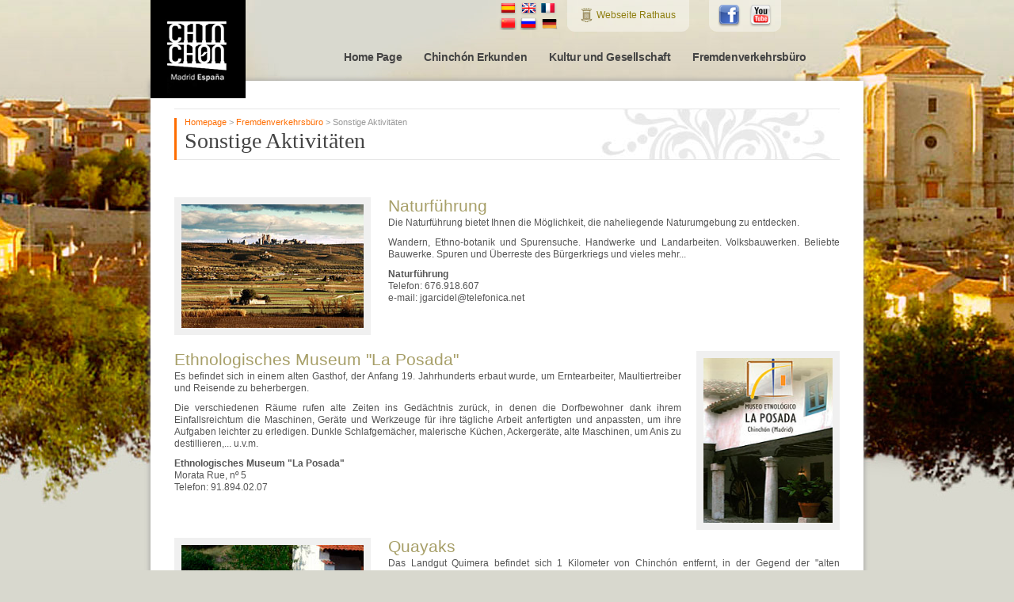

--- FILE ---
content_type: text/html; charset=UTF-8
request_url: https://ciudad-chinchon.com/turismo/de/oficina-turismo/otras-actividades.php
body_size: 3669
content:
<!DOCTYPE HTML>
<html lang="de">
<head>
<meta charset="utf-8">
<title>Tourismusamt der Stadt Chinchon</title>
<!--[if lt IE 9]>
<script src="http://html5shim.googlecode.com/svn/trunk/html5.js"></script>
<![endif]-->
<link rel="shortcut icon" type="image/ico" href="../../images/favicon.ico"/>
<!-- CSS -->
<link href="../../css/estilos.css" rel="stylesheet" type="text/css">
<link href="../../css/mTip.css" rel="stylesheet" type="text/css" />

<!-- Libreria JQuery -->
<script type="text/javascript" src="../../js/jquery.js"></script>
<!-- Menu -->
<script type="text/javascript" src="../../js/menu.js"></script>
<!-- Tooltips -->
<script type="text/javascript" src="../../js/mTip.js"></script>
<script type="text/javascript" src="../../js/productTip.js"></script>
</head>

<body>
  <div id="contenedor">
   <header>
    <h1 class="logo"><a href="../index.php">Tourismusamt der Stadt Chinchon</a></h1>
    <section class="enlacesadden" style="margin-right:80px">
 <div class="idiomas">
   <a href="/turismo/index.php" title="version espagnole"><img src="/turismo/images/icospanish.png" /></a>
   <a href="/turismo/en/index.php" title="version anglaise"><img src="/turismo/images/icoenglish.png" /></a>
   <a href="/turismo/fr/index.php" title="versión en francés"><img src="/turismo/images/icofrench.png" /></a>
   <a href="/turismo/zh/index.php" title="versión en chino"><img src="/turismo/images/icochinese.png" /></a>  
   <a href="/turismo/ru/index.php" title="versión en ruso"><img src="/turismo/images/icorussian.png" /></a> 
   <a href="/turismo/de/index.php" title="versión en alemán"><img src="/turismo/images/icodeutch.png" /></a>
  <!-- /* Falta icono alemán */ -->
 </div>
 <div class="ayuntamientoen">
  <a href="http://www.ciudad-chinchon.com/ayuntamiento/index.php" class="webayto">Webseite Rathaus</a>
 </div>
 <div class="icons">
<!-- Traduccion de Google -->
 <a href="https://www.facebook.com/ayuntamiento.dechinchon" target="_blank" class="facebook" id="tip-content" title="Folgen Sie uns auf Facebook">Folgen Sie uns auf Facebook</a>
 <a href="http://www.youtube.com/user/AyuntamientoCHINCHON" target="_blank" class="youtube" id="tip-simple1" title="Folgen Sie uns auf Youtube">Folgen Sie uns auf Youtube</a>
 </div>
</section>
<div class="clear"></div>

<nav class="es">
 <ul>
		<li><a href="/turismo/de/index.php" class="dropdown">Home Page</a></li>
 </ul>
	     <ul>
		<li><a href="/turismo/de/conoce-chinchon/presentacion.php" class="dropdown">Chinchón Erkunden</a></li>
		<li class="sublinks">
			<a href="/turismo/de/conoce-chinchon/bienvenida.php">Willkommen</a>
			<a href="/turismo/de/conoce-chinchon/como-llegar.php">Anreise</a>
			<a href="/turismo/de/conoce-chinchon/lugares-interes/edificios-historico-artisticos.php">Sehenswürdigkeiten</a>
            <a href="/turismo/de/conoce-chinchon/donde-dormir.php">Übernachten</a>
            <a href="/turismo/de/conoce-chinchon/donde-comer.php">Essen</a>
            <a href="/turismo/de/conoce-chinchon/bares-y-pubs.php">Bars und Pubs</a>
            <a href="/turismo/de/conoce-chinchon/de-compras.php">Einkaufen</a>
            <a href="/turismo/de/conoce-chinchon/rutas/rutas-monumentales/ruta-tradiciones.php">Route</a>
            <a href="/turismo/de/conoce-chinchon/fiestas-y-eventos/mercado-medieval.php">Festivals und touristischen Veranstaltungen</a>
            <a href="/turismo/de/conoce-chinchon/galeria/fotos/productos-tipicos.php" class="ult">Fotogalerie</a>
		</li>
	</ul>
	<ul>
		<li><a href="/turismo/de/cultura-sociedad/presentacion.php" class="dropdown">Kultur und Gesellschaft</a></li>
		<li class="sublinks">
            <a href="/turismo/de/cultura-sociedad/historia/historia-chinchon.php">Historie</a>
			<a href="/turismo/de/cultura-sociedad/poblacion.php">Bevölkerung</a>
            <a href="/turismo/de/cultura-sociedad/medioambiente/localizacion.php">Umwelt</a>
			<a href="/turismo/de/cultura-sociedad/actividades.php">Tätigkeiten</a>
			<a href="/turismo/de/cultura-sociedad/productos.php" class="ult">Produkte</a>
		</li>
	</ul>
	<ul>
		<li><a href="/turismo/de/oficina-turismo/presentacion.php" class="dropdown ult">Fremdenverkehrsbüro</a></li>
		<li class="sublinks">
			<a href="/turismo/de/oficina-turismo/contacto.php">Kontakt</a>
			<a href="/turismo/de/oficina-turismo/guias-turisticas.php">Reiseführer</a>
			<a href="/turismo/de/oficina-turismo/packs-visitas.php">Führungen</a>
            <a href="/turismo/de/oficina-turismo/aplicacion-movil.php">Mobile App</a>
            <a href="/turismo/de/oficina-turismo/otras-actividades.php" class="ult">Sonstige Aktivitäten</a>
		</li>
	</ul>
</nav>    <div class="clear"></div>
   </header>
      <div id="contenidos">
      <!-- Inicio de contenidos -->
      <div class="margen">
         <!-- Inicio titular de pagina -->
         <div class="bloquetitular">
           <div class="linea">
           <span class="breadcrumbs"><a href="../index.php">Homepage</a>  &gt; <a href="../oficina-turismo/presentacion.php">Fremdenverkehrsbüro</a> &gt; Sonstige Aktivitäten</span>
           <h1>Sonstige Aktivitäten</h1>
           </div>
         </div>
         <!-- Fin titular de pagina -->
        <section>
        <div class="clear"></div><br><br>
        <img src="../../images/fotos/ruta-natural.jpg" alt="Naturführung" width="230" height="156" class="izq marco" />
    <div class="der justify" style="width:570px; margin:0 0 0 17px">
         <h2 style="margin-bottom:4px">Naturführung</h2>
           <p>Die Naturführung bietet Ihnen die Möglichkeit, die naheliegende Naturumgebung zu entdecken.</p><br>
           <p>Wandern, Ethno-botanik und Spurensuche. Handwerke und Landarbeiten. Volksbauwerken. Beliebte Bauwerke. Spuren und Überreste des Bürgerkriegs und vieles mehr... </p>
          <br>
        <p><strong>Naturführung</strong><br>
          Telefon: 676.918.607<br>e-mail: jgarcidel@telefonica.net</p>
       </div>
        <div class="clear"></div><br><br>
        <img src="../../images/fotos/museo-etnologico.jpg" alt="Ethnologisches Museum" width="163" height="208" class="der marco" />
     <div class="izq justify" style="width:640px; margin:0 17px 0 0">
   <h2 style="margin-bottom:4px">Ethnologisches Museum  &quot;La Posada&quot;</h2>
           <p>Es befindet sich in einem alten Gasthof, der Anfang 19. Jahrhunderts erbaut wurde, um Erntearbeiter, Maultiertreiber und Reisende zu beherbergen.</p><br>
           <p>Die verschiedenen Räume rufen alte Zeiten ins Gedächtnis zurück, in denen die Dorfbewohner dank ihrem Einfallsreichtum die Maschinen, Geräte und Werkzeuge für ihre tägliche Arbeit anfertigten und anpassten, um ihre Aufgaben leichter zu erledigen. Dunkle Schlafgemächer, malerische Küchen, Ackergeräte, alte Maschinen, um Anis zu destillieren,... u.v.m.</p>
          <br>
           <p><strong>Ethnologisches Museum "La Posada"</strong><br>
             Morata Rue, nº 5<br>
			 Telefon: 91.894.02.07</p>
     </div>
         <div class="clear"></div><br>
         <div class="der justify" style="width:570px; margin:0 0 0 17px">
           <h2 style="margin-bottom:4px">Quayaks</h2>
           <p>Das Landgut Quimera befindet sich 1 Kilometer von Chinchón entfernt, in der Gegend der "alten Waschplätze aus Stein».</p><br>
           <p>Hier können Sie Quadtouren, Rundfahrten im Geländewagen, Paintball, Outdoor- und Tranings-Aktivitäten, Bogenschießen etc. buchen.</p>
           <br>
         <p><strong>Quayas</strong><br>
            Telefon: 639.863.023 / 91.759.35.25<br>
            www.quayaks.com<br> 
           aventura@quayaks.com</p>
         </div>
         <img src="../../images/fotos/quayaks.jpg" alt="Quayaks" width="230" height="142" class="izq marco" />
        <div class="clear"></div><br><br><br>
        <div class="der justify" style="width:570px; margin:0 0 0 17px">
           <h2 style="margin-bottom:4px">Eselführungen in Chinchón</h2>
           <p>Erleben Sie an jedem Wochenende und an Feiertagen eine angenehme Tour um die Plaza Mayor auf dem Rücken dieser liebenswürdigen Tiere.</p><br>
           <p>Diese Aktivität bietet Spaß für Kinder und Erwachsene. Es besteht auch die Möglichkeit, Eselführungen durch die Naturumgebung unseres Dorfes zu buchen.</p><br>
           <p><strong>Eselführung in Chinchón</strong><br>
           José Luís. Telefon: 646.034.330</p>
         </div>
         <img src="../../images/fotos/rutas-burro.jpg" alt="Eselführungen in Chinchón" width="230" height="136" class="izq marco" />
        <div class="clear"></div><br><br>
        <img src="../../images/fotos/coche-caballos.jpg" alt="Pferdewagen-Tour" width="230" height="158" class="der marco" />
     <div class="izq justify" style="width:570px; margin:0 17px 0 0">
  <h2 style="margin-bottom:4px">Pferdewagen-Tour</h2>
           <p>Auf dem Pferdewagen, gezogen von zwei herrlichen Tieren, können Sie die Innenstadt Chinchóns bewundern. Entdecken Sie die schönsten und sinnbildlichsten Orte unseres Dorfes.</p><br>
           <p>Tour verfügbar an jedem Wochenende und an Feiertagen.</p>
         <br>
           <p><strong>Pferdewagen-Tour</strong><br>
           Pablo. Telefon: 676.594.242</p>
     </div>
         <div class="clear"></div><br><br>
         <img src="../../images/fotos/parque-bolas.jpg" alt="Dayli Indoor-Kinderspielplatz" width="230" height="139" class="izq marco" />
    <div class="der justify" style="width:570px; margin:0 0 0 17px">
         <h2 style="margin-bottom:4px">"Dayli" Indoor-Kinderspielplatz</h2>
           <p>Auf unserem Indoorspielplatz können Sie einen Kugelpool für die Kinder, eine Bar und ein Restaurant finden. Hier können Sie Geburtstage feiern oder gemütlich einen Kaffee trinken, solange die Kinder spielen.</p><br>
           <p>Jeden Tag außer Dienstags geöffnet.</p>
          <br>
      <p><strong>"Dayli" Indoor-Kinderspielplatz</strong><br>
       	C/ San Esteban Baja, 2 (neben der Torre del reloj)<br>
		Telefon: 620.738.974</p>
       </div>
        <div class="clear"></div><br><br>
        <div class="sepcontenidos"></div>
      </section>
     </div>
      <!-- Fin de contenidos -->
    </div>
     <footer>
 <div class="footernoprint">
   <div class="izq"><p>© 2007-2016, Stadt Chinchon. Alle Rechte vorbehalten.</p></div>
   <div class="der"><a href="/turismo/de/oficina-turismo/contacto.php" class="enlaces">Kontakt</a> </div>
   <div class="clear"></div>
  </div>
</footer>  </div>
  <!-- Google Analytics -->
  <script type="text/javascript">

  var _gaq = _gaq || [];
  _gaq.push(['_setAccount', 'UA-36797268-1']);
  _gaq.push(['_trackPageview']);

  (function() {
    var ga = document.createElement('script'); ga.type = 'text/javascript'; ga.async = true;
    ga.src = ('https:' == document.location.protocol ? 'https://ssl' : 'http://www') + '.google-analytics.com/ga.js';
    var s = document.getElementsByTagName('script')[0]; s.parentNode.insertBefore(ga, s);
  })();

</script>
</body>
</html>


--- FILE ---
content_type: text/css
request_url: https://ciudad-chinchon.com/turismo/css/estilos.css
body_size: 5086
content:
@charset "utf-8";
/* CSS Document */

/* FUENTES */
@import url(http://fonts.googleapis.com/css?family=Open+Sans:400,600,700);
@import url(http://fonts.googleapis.com/css?family=Istok+Web);


/*---------------RESET CSS---------------*/
html,body,div,span,applet,object,iframe,h1,h2,h3,h4,h5,h6,p,blockquote,pre,a,abbr,acronym,address,big,cite,code,del,dfn,em,img,ins,kbd,q,s,samp,small,strike,strong,sub,sup,tt,var,b,u,i,center,dl,dt,dd,ol,ul,li,fieldset,form,label,legend,table,caption,tbody,tfoot,thead,tr,th,td,article,aside,canvas,details,embed,figure,figcaption,footer,header,hgroup,menu,nav,output,ruby,section,summary,time,mark,audio,video {margin:0;padding:0;border:0;font-size:100%;font:inherit;vertical-align: baseline;}
/* HTML5 display-role reset for older browsers */
article,aside,details,figcaption,figure,footer,header,hgroup,menu,nav,section {display:block;}
body {line-height:1;}
ol,ul {list-style:none;}
blockquote,q {quotes:none;}
blockquote:before,blockquote:after,q:before,q:after {content:'';content:none;}
table {border-collapse:collapse;border-spacing: 0;}
  

/* GENERALES */
body {background:#d8d8ce url(../images/bg-pages2.jpg) no-repeat center top; font-family: 'Istok Web', sans-serif; margin:0; font-size:62.5%;}
.clear {clear:both; height:0;line-height:1;}
.izq {float:left;}
.der {float:right;}
a {color:#ff6d00; text-decoration:none;}
p {font-size:1.2em; line-height:1.3em; color:#555555;}
p.titular {font-size:1.6em;}
strong {font-weight:700;}
ul.listado {padding:0 0 0 15px;}
ul.listado li {font-size:1.2em; line-height:1.2em; color:#555555; background:url(../images/icoinfo.png) no-repeat left 5px; padding:5px 0 5px 27px;}
ul.listado a {font-size:1.2em;}
ul.listado2 {padding:0 0 0 15px; list-style-type: none;}
ul.listado2 li {font-size:1.2em; line-height:1.2em; color:#555555; padding:5px 0 5px 27px;}
section center {font-size:1.2em; line-height:1.3em; color:#555555;} 

/* ESTRUCTURA */
#contenedor {width:900px; margin:0 auto 0 auto;}
#contenidos {width:100%; min-height:400px; background:#FFF; margin:23px 0 0 0; padding:35px 0 35px 0;-moz-box-shadow: 0px 0px 7px 0px #999999;-webkit-box-shadow: 0px 0px 7px 0px #999999; box-shadow: 0px 0px 7px 0px #999999}
#contenidos .margen {width:840px; margin:0 auto 0 auto; padding:0;}

/* CABECERA */
header {width:900px;}
h1.logo a {position:absolute; width:120px; height:124px; background:url(../images/logo-pages.gif) no-repeat left top; text-indent:-10000px; z-index:10; margin:0 0 0 0px;}
header .enlacesadd {width:514px; float:right; margin:-10px 93px 0 0;}
header .ayuntamiento {display:block; background:url(../images/bgayuntamiento-enlace.png) no-repeat left top; width:312px; height:40px; float:left; margin:0 15px 0 0; padding:0 0 0 10px;}
header .ayuntamiento a.webayto {background:url(../images/escudoicon.png) no-repeat top left; height:19px; font-size:1.2em; display:block; color:#8d7d0e; float:left; margin:9px 20px 0 0; text-decoration:none; padding:4px 0 0 20px;}
header .ayuntamiento a.alertas {background:url(../images/alertaicon.png) no-repeat top left; height:19px; font-size:1.2em; display:block; color:#8d7d0e; float:left; margin:9px 20px 0 0; text-decoration:none; padding:4px 0 0 20px;}
header .icons {display:block; background:url(../images/bgicons.png) no-repeat left top; width:80px; height:35px; float:left; padding:5px 0 0 11px;}
a.facebook {display:block; width:30px; height:30px; background:url(../images/btfacebook.png) no-repeat left top; text-indent:-10000px; float:left; margin:0 10px 0 0;}
a.youtube {display:block; width:30px; height:30px; background:url(../images/btyoutube.png) no-repeat left top; text-indent:-10000px; float:left; margin:0;}
/* Enlaces versión inglesa */
header .enlacesadden {width:380px; float:right; margin:-10px 0 0 0;}
header .ayuntamientoen {display:block; background:url(../images/bgayuntamiento-enlaceen.png) no-repeat left top; width:147px; height:40px; float:left; margin:0 15px 0 0; padding:0 0 0 17px;}
header .ayuntamientoen a.webayto {background:url(../images/escudoicon.png) no-repeat top left; height:19px; font-size:1.2em; display:block; color:#8d7d0e; float:left; margin:9px 20px 0 0; text-decoration:none; padding:4px 0 0 20px;}
/* Banderas idiomas */
header .idiomas {display:block; width:86px; float:left; padding:2px 0 0 0;}
/* MENU DESPLEGABLE */
nav {float:right; margin:25px 0 0 0;}
nav.es {width:670px;}
nav.en {width:610px;}
nav ul {list-style:none; padding:0px;}
nav ul li {display:inline; float:left; margin:0px;}
nav ul li a {font-family: 'Open Sans', sans-serif; color:#444444; margin:0 14px 0 14px; font-size:1.4em; font-weight:600; text-decoration:none; display:block; letter-spacing:-0.03em;}
nav.en ul li a {margin:0 20px 0 20px}
.dropdown {color:#444444;}
nav ul li a:hover {color:#444444; text-decoration:none; display:block;}
nav ul li.sublinks {background:#666666; padding:4px; margin:7px 0 0 0; -moz-border-radius: 6px 6px 6px 6px; -webkit-border-radius: 6px 6px 6px 6px;  -o-border-radius: 6px 6px 6px 6px; border-radius: 6px 6px 6px 6px;}
nav ul li.sublinks a {font-family: 'Istok Web'; font-weight:lighter; color:#ffffff; font-size:1.2em; text-decoration:none; display:block; padding:5px 0 5px 0; border-bottom:dotted 1px #888888; letter-spacing:0em;}
nav ul li.sublinks a.ult {color:#ffffff; font-size:1.2em; text-decoration:none; display:block; padding:4px 0 4px 0; border:none;}
nav ul li.sublinks a:hover{color:#F93;}
nav ul li.sublinks{display:none;}
/* CSS For Dropdown Menu End */
#container{margin:0px auto;width:570px;}
.sepmenu {display:inline;}

/* ENCABEZADOS */
.bloquetitular {background:url(../images/bgtitular.gif) no-repeat right top; height:40px; border-top:1px solid #e6e6e6; border-bottom:1px solid #e6e6e6; padding:11px 0 12px 0; margin:0 0 27px 0;}
.bloquetitular .linea { border-left:3px solid #ff6d00; padding:0 0 0 10px;}
h1 {font-family: 'Open Sans'; font-size:2.8em; color:#444444; padding:0 0 10px 0;}
h2 {font-size:2.1em; color:#a79f68; margin:0 0 11px 0;}
h2.peq {font-size:1.7em;}
h3 {font-size:1.8em; color:#a79f68; margin:0 0 7px 0;}
h3.linea {border-bottom:1px dotted #dddddd; padding:0 0 6px 0;}
span.breadcrumbs {color:#999999; font-size:1.1em; margin:0 0 4px 0; display:block;}

/* IMAGENES */
.marco {border:9px solid #f0f0f0;}
figcaption {color:#777777; display:block; margin-top:5px; text-align:center; font-style:italic;}

/* LISTADOS */
ol.listado {font-size:1.2em; color:#555555; padding:0 0 0 30px; list-style-type: decimal;}
ol.listado li {padding:5px 0 5px 0;}

/* FORMULARIOS */
.columnform1 {width:550px; padding:0 10px 0 0; border-right:1px dotted #dddddd; float:left; margin:15px 0 0 0;}
.columnform2 {width:260px; float:right; margin:15px 0 0 0;}
.columnalertas {background:url(../images/fotoalertas.jpg) no-repeat left top; width:260px; float:right; margin:15px 0 0 0; min-height:320px;}
.formulario {}
.formulario p.bloque {display:block; margin:0 0 20px 0; min-height:23px;}
.formulario p.bloque2 {display:block; margin:0 0 10px 0; min-height:15px;}
.formulario label {display:block; float:left; margin:0 10px 0 0; padding:3px 0 0 0;}
input,textarea,select {font-family: 'Istok Web'; font-size:1em; background:url(../images/formshadow.jpg) repeat left top; border:solid 1px #CCC; padding:2px 5px 2px 5px;-moz-border-radius: 2px; -webkit-border-radius: 2px; border-radius: 2px; float:left; margin:0 20px 0 0; color:#555555;}
textarea {font-size:1em;}
input.button {font-family: 'Istok Web'; font-size:0.8em; background:url(../images/bgbutton.png) repeat-x left top; -moz-border-radius: 4px; -webkit-border-radius: 4px; border-radius: 4px; -moz-box-shadow: 1px 1px 4px #555555; -webkit-box-shadow: 1px 1px 4px #555555; box-shadow: 1px 1px 4px #555555;
filter: progid:DXImageTransform.Microsoft.Shadow(strength = 1, direction = 135, color = '#cccccc');
-ms-filter: "progid:DXImageTransform.Microsoft.Shadow(strength = 1, Direction = 135, Color = '#cccccc')"; padding:4px 17px 4px 17px; color:#ffffff; text-transform:uppercase; text-decoration:none; margin:0 0 0 0; border:none; float:right; cursor:pointer;}
a.button {font-family: 'Istok Web'; font-size:1em; background:url(../images/bgbutton.png) repeat-x left top; -moz-border-radius: 4px; -webkit-border-radius: 4px; border-radius: 4px; -moz-box-shadow: 1px 1px 4px #555555; -webkit-box-shadow: 1px 1px 4px #555555; box-shadow: 1px 1px 4px #555555;
filter: progid:DXImageTransform.Microsoft.Shadow(strength = 1, direction = 135, color = '#cccccc');
-ms-filter: "progid:DXImageTransform.Microsoft.Shadow(strength = 1, Direction = 135, Color = '#cccccc')"; padding:7px 17px 7px 17px; color:#ffffff; text-transform:uppercase; text-decoration:none; margin:0 0 0 0; border:none; float:right; cursor:pointer;}
.long1 {width:180px;}
.checkbox {margin:2px 6px 0 0;}
/*Mensajes error */
.error {color:#F00; margin:0 0 15px 0;}
.error p {color:#F00;}
/* Acceso alertas */
.columngris1 {width:370px; background:#f2f2f2; -moz-border-radius: 6px; -webkit-border-radius: 6px; border-radius: 6px; float:left; padding:0 15px 15px 15px;margin:0 30px 0 0; min-height:176px;}
.columngris2 {width:370px; background:#f2f2f2; -moz-border-radius: 6px; -webkit-border-radius: 6px; border-radius: 6px; float:left; padding:0 15px 15px 15px; min-height:176px;}
legend {font-family: 'Open Sans'; font-size:1.5em; margin:0; padding:0 0 20px 0;}

/* TEXTOS */
.color {color:#a79f68;}
.justify {text-align:justify;}

/* NOTICIAS */
.bloquedestacado {background:#f1f0ec; padding:10px 15px 10px 15px; margin:2px 0 25px 0;}
.bloquedestacado h3 {color:#555555; font-size:1.8em;}
.bloquedestacado h4 {color:#555555; font-size:1.4em; font-weight:600; margin:0 0 7px 0;}
.bloquedestacado p {margin:0;}
.bloquedestacado .bannerevento {display:block; width:209px; height:150px; margin:0 15px 0 0; float:left;}
h3.noticiadest {background:url(../images/icotitnoticia.png) no-repeat left top; padding:9px 0 4px 35px; font-size:1.5em; margin:0 0 7px 0;}
h3.noticiapeq {font-size:1.4em; margin:0 0 7px 0;}
time.date {font-size:1.2em; width:200px; background:url(../images/icopubtime.png) no-repeat left top; display:block; padding:0 0 4px 17px; margin:0 0 4px 0; color:#848484;}
.bloquedestacado .fotonoticia {width:100px; height:90px; margin:0 15px 0 0; float:left; border:7px solid #cccccc;}
.bloquedestacado .textonoticia {width:670px; float:left; color:#444444;}
.bloquedestacado .textos {font-size:1.2em; line-height:1.2em; color:#555555; min-height:60px;}
.bloquedestacado .textos h4 {font-size:1.1em;}
.bloquedestacado .textos a {font-size:1em; margin:5px 0 0 0;}
.bloquedestacado .textos p {font-size:1em; line-height:1.2em; color:#555555;}
a.pdf {width:120px; font-size:1.2em; background:url(../images/icopdf.png) no-repeat left top; padding:3px 0 3px 20px; display:block; margin:0; float:left;}
a.leer {font-size:1.2em; margin:0 0 0 0; padding:2px 0 2px 0; float:left;}
a.descargar {font-size:1.2em; background:url(../images/decargarnoticia.png) no-repeat left top; padding:3px 0 0 18px; display:block; margin:10px 0 0 15px; float:left;}
.sepnoticias {display:block; height:9px; background:url(../images/sepnoticias.png) repeat-x left top; margin:10px 0 10px 0;}
.addthis_toolbox {margin:10px 0 0 0;}
.doscolumns {margin:10px 0 0 0;}
.columnizq {color:#444444; width:400px; float:left; margin:0 20px 0 0; padding:0 15px 0 0; border-right:1px solid #dddddd; display:block;}
.columnder {color:#444444; width:400px; float:right;}
.noticiagaleria {margin:50px 0 0 0;}
.noticiagaleria li {float:left; margin:0 45px 25px 0;}
.noticiagaleria li.ult {float:left; margin-right:0}
.noticiagaleria img {width:160px; height:120px; border:7px solid #dddddd;}
.logoprint {display:none; !important}
.addthis_default_style {float:left;}
input.buscar {background:url(../images/btbuscar.png) no-repeat left top; width:23px; height:22px; float:left; text-indent:-10000px; border:none; cursor:pointer; margin:0 0 0 0;}


/* NAVEGACION NIVELES */
/* 3er nivel */
.nav3nivel {margin:-7px 0 14px 0;}
.nav3nivel ul {background:url(../images/bgbarra.jpg) repeat-x left top; -moz-border-radius: 6px; -webkit-border-radius: 6px; -o-border-radius: 6px; border-radius: 6px; height:38px; padding:0 10px 0 10px;}
.nav3nivel ul li {font-size:1.2em; display:inline-block; padding:13px 14px 13px 7px; background:url(../images/sepbarra.gif) no-repeat right 8px;}
.nav3nivel li.active {background:#F90; color:#555555;}
.nav3nivel li.ult {background:none;}
.nav3nivel a {color:#444444; text-shadow: 1px 1px 0px #ffffff; filter: dropshadow(color=#ffffff, offx=1, offy=1);}
.nav3nivel a:hover {color:#ff6d00;}
.nav3nivel .shadow {background:url(../images/barrashadow.png) no-repeat center top; height:15px;}
/*Estilo solo para traducción del ruso*/
.nav3nivel_ru ul li {padding: 6px 10px 6px 3px;}
.nav3nivel_ru li.active {padding-bottom:9px; }

/* 4º nivel */
.nav4nivel {width:200px; float:left; padding:7px 0 7px 0; margin:-7px 20px 0 0;}
.nav4 nivel ul {}
.nav4nivel ul li {width:170px;font-size:1.2em; border-bottom:1px dotted #dddddd; padding:8px 0 8px 0;}
.nav4nivel ul li.active {color:#b3ab77;}
.nav4nivel a {color:#666666;}
.nav4nivel .short {background:url(../images/sepcolumn2.png) no-repeat right top; min-height:120px;}
.nav4nivel .long {background:url(../images/sepcolumn.png) no-repeat right top; min-height:200px}
.nav4nivel .long2 {background:url(../images/sepcolumn3.png) no-repeat right top; min-height:239px}
.columncont {width:615px; float:right;}
.sepcontenidos {background:url(../images/sepcontenidos.png) no-repeat center top; height:21px; margin:16px 0 12px 0;}

/* PAGINACION */
.paginacion {text-align:right;}
.paginacion ul li {width:20px; height:15px; display:inline-block; background:url(../images/bgpaginacion.jpg) repeat-x left top; -moz-border-radius: 3px; -webkit-border-radius:3px;  -o-border-radius:3px; border-radius:3px; text-align:center; margin:0 5px 0 0; border:1px solid #ededed; padding:5px 0 0 0;}
.paginacion ul li.active {background:#333; color:#ffffff; font-weight:bold; border:none;}
.paginacion ul li a {display:block; font-size:1.1em; color:#666666; text-decoration:none;}

/* CAJAS PACKS-reservas */
.columnpack1 {width:403px; margin:0 30px 0 0; float:left;}
.columnpack2 {width:403px; float:left;}
.boxpack {width:403px; -moz-box-shadow: 0px 0px 4px 0px #cccccc;-webkit-box-shadow: 0px 0px 4px 0px #cccccc; box-shadow: 0px 0px 4px 0px #cccccc; -moz-border-radius: 9px; -webkit-border-radius:9px;  -o-border-radius:9px; border-radius:9px; margin:0 20px 20px 0; border:1px solid #dddddd;}
.boxpack h2.header1 {font-family: 'Open Sans'; font-size:1.8em; color:#ffffff; font-weight:600; background:url(../images/boxheader1.jpg) repeat-x left top; padding:10px 5px 25px 5px; text-align:center;-moz-border-radius: 9px 9px 0 0; -webkit-border-radius: 9px 9px 0 0;  -o-border-radius: 9px 9px 0 0; border-radius: 9px 9px 0 0;}
.boxpack h2.header2 {font-family: 'Open Sans'; font-size:1.8em; color:#ffffff; font-weight:600; background:url(../images/boxheader2.jpg) repeat-x left top; padding:10px 5px 25px 5px; text-align:center;-moz-border-radius: 9px 9px 0 0; -webkit-border-radius: 9px 9px 0 0;  -o-border-radius: 9px 9px 0 0; border-radius: 9px 9px 0 0;}
.boxpack h2.header3 {font-family: 'Open Sans'; font-size:1.8em; color:#ffffff; font-weight:600; background:url(../images/boxheader3.jpg) repeat-x left top; padding:10px 5px 25px 5px; text-align:center;-moz-border-radius: 9px 9px 0 0; -webkit-border-radius: 9px 9px 0 0;  -o-border-radius: 9px 9px 0 0; border-radius: 9px 9px 0 0;}
.boxpack .footer {font-family: 'Open Sans'; font-size:1em; color:#ffffff; background:url(../images/boxfooter.jpg) repeat-x left top; height:35px; text-align:center;-moz-border-radius: 0 0 9px 9px; -webkit-border-radius: 0 0 9px 9px;  -o-border-radius: 0 0 9px 9px; border-radius: 0 0 9px 9px; padding:10px 10px 0 0;}
.boxpack span {font-size:1em;}
.boxpack img {margin:-15px 0 0 0;}
.boxpack .textos {padding:10px; background:#f4f4f4;}
.boxpack .precios1 {font-size:1.2em; color:#3e7dbb; padding:7px 0 7px 0;}
.boxpack .precios2 {font-size:1.2em; color:#777777; padding:7px 0 0 0;}
.boxpack .precios3 {font-size:1.2em; color:#8CC24A; padding:7px 0 0 0;}
.boxpack h3.pack2 {color:#F60; font-size:1.4em; font-weight:600; border-top:1px dotted #999999; margin:16px 0 4px  0; padding-top:10px;}
.boxpack h3.packopc {color:#9f2747; font-size:1.4em; font-weight:600; padding:8px 0 0 0;}
p.titreservado {font-family: 'Open Sans'; font-size:1.7em; font-weight:600; background:url(../images/titarrow.png) no-repeat left top; padding:7px 0 7px 37px;}

/* GALERÍAS FOTOS */
.fotosgaleria {margin:20px 0 0 0;}
.fotosgaleria li {float:left; margin:0 19px 25px 0;}
.fotosgaleria li.ult {float:left; margin-right:0}
.fotosgaleria img {width:125px; height:90px; border:7px solid #dddddd;}

/* RUTAS */
.rutasbox{margin:20px 0 0 0;}
.rutasbox h3 {font-size:1.4em;}
.rutasbox h3.azul {color:#ffffff; display:block; background:url(../images/icoruta-azul.png) no-repeat left top; text-align:center; padding:19px 0 18px 0;}
.rutasbox h3.amarillo {color:#333333; display:block; background:url(../images/icoruta-amarillo.png) no-repeat left top; text-align:center; padding:19px 0 18px 0;}
.rutasbox h3.verde {color:#ffffff; display:block; background:url(../images/icoruta-verde.png) no-repeat left top; text-align:center; padding:19px 0 18px 0;}
.rutasbox h3.negro {color:#ffffff; display:block; background:url(../images/icoruta-negro.png) no-repeat left top; text-align:center; padding:19px 0 18px 0;}
.rutasbox h3.rojo {color:#ffffff; display:block; background:url(../images/icoruta-rojo.png) no-repeat left top; text-align:center; padding:19px 0 18px 0;}
.rutasbox p {padding:10px;background:#f2f2f2; margin:-10px 0 0 0;}

/* BOTONES */
a.btdescargaguia {display:block; width:304px; height:86px; background:url(../images/btdescargar-guia.png) no-repeat left top; text-indent:-10000px;margin:0 auto 0 auto;}
a.btdescargaguiaen {display:block; width:304px; height:86px; background:url(../images/btdescargar-guia-en.png) no-repeat left top; text-indent:-10000px;margin:0 auto 0 auto;}
a.btdescargaguiade {display:block; width:304px; height:86px; background:url(../images/btdescargar-guia-de.png) no-repeat left top; text-indent:-10000px;margin:0 auto 0 auto;}
a.btdescargaguiafr {display:block; width:304px; height:86px; background:url(../images/btdescargar-guia-fr.png) no-repeat left top; text-indent:-10000px;margin:0 auto 0 auto;}
a.btdescargaguiaru {display:block; width:304px; height:86px; background:url(../images/btdescargar-guia-ru.png) no-repeat left top; text-indent:-10000px;margin:0 auto 0 auto;}
a.btdescargaguiazh {display:block; width:304px; height:86px; background:url(../images/btdescargar-guia-zh.png) no-repeat left top; text-indent:-10000px;margin:0 auto 0 auto;}
a.btdescargaqr {display:block; width:304px; height:86px; background:url(../images/btdescargar-qr.png) no-repeat left top; text-indent:-10000px;margin:10px auto 15px auto;}
a.btdescargaqren {display:block; width:304px; height:86px; background:url(../images/btdescargar-qr-en.png) no-repeat left top; text-indent:-10000px;margin:10px auto 15px auto;}
a.btdescargaqrfr {display:block; width:304px; height:86px; background:url(../images/btdescargar-qr-fr.png) no-repeat left top; text-indent:-10000px;margin:10px auto 15px auto;}
a.btdescargaqrru {display:block; width:304px; height:86px; background:url(../images/btdescargar-qr-ru.png) no-repeat left top; text-indent:-10000px;margin:10px auto 15px auto;}
a.btdescargaqrzh {display:block; width:304px; height:86px; background:url(../images/btdescargar-qr-zh.png) no-repeat left top; text-indent:-10000px;margin:10px auto 15px auto;}
a.btdescargaqrde {display:block; width:304px; height:86px; background:url(../images/btdescargar-qr-de.png) no-repeat left top; text-indent:-10000px;margin:10px auto 15px auto;}
a.iconyoutube {display:block; width:59px; height:61px; background:url(../images/icoyoutube.png) no-repeat left top; text-indent:-10000px; float:left; margin:0 20px 0 0;}


/* CAJAS */
.cajagris {background:#f2f2f2; -moz-border-radius:6px; -webkit-border-radius:6px; -o-border-radius:6px; -ms-border-radius:6px; border-radius:6px; padding:15px;}
.qrbox {float:left; text-align:center; margin:0 70px 0 0;}
.qrboxult {color:#999999; margin-right:0; text-align:center; float:left}
.qrbox p,.qrboxult p {color:#999999;}
.gallerybox {float:left; margin:0 20px 0 0;}
.galleryboxult {margin-right:0;}


/* CALENDARIO */
.calendar {width:235px; margin:15px 0 0 0;}
.ui-widget-content {
    background: url("images/ui-bg_flat_75_ffffff_40x100.png") repeat-x scroll 50% 50% #FFFFFF;
    border: 1px solid #AAAAAA;
    color: #222222;
	width:245px !important;
}
.leyenda-colores {margin:15px 0 0 0;}
.leyenda-colores .particulares {color:#777777; background:url(../images/bgparticulares.gif) no-repeat left top; padding:0 0 0 15px; margin:0 0 4px 0;}
.leyenda-colores .grupos {color:#777777; background:url(../images/bggrupos.gif) no-repeat left top; padding:0 0 0 15px; margin:0 0 4px 0;}
.leyenda-colores .teatralizadas {color:#777777; background:url(../images/bgteatralizadas.gif) no-repeat left top; padding:0 0 0 15px; margin:0 0 4px 0;}
.leyenda-colores .disponibles {color:#777777; background:url(../images/bgdisponibles.gif) no-repeat left top; padding:0 0 0 15px; margin:0 0 4px 0;}
.leyenda-colores .gris {color:#777777; background:url(../images/bggris.gif) no-repeat left top; padding:0 0 0 15px; margin:0 0 4px 0;}
.leyenda-colores .cerrados {color:#777777; background:url(../images/bgcerrados.gif) no-repeat left top; padding:0 0 0 15px; margin:0 0 4px 0;}
#calendario td a {cursor:default;}


/* FOTOS LATERAL */
.dondecomer {width:265px; background:url(../images/dondecomer.jpg) no-repeat left top; float:right; min-height:450px;}
.dondedormir {width:265px; background:url(../images/dondedormir.jpg) no-repeat left top; float:right; min-height:450px;}
.barespubs {width:265px; background:url(../images/bares-pubs.jpg) no-repeat left top; float:right; min-height:520px;}
.decompras {width:265px; background:url(../images/decompras.jpg) no-repeat left top; float:right; min-height:620px;}
.appmovil {width:240px; background:url(../images/aplicacion-movil.jpg) no-repeat right top; float:right; min-height:500px;}


/* FOOTER */
footer {font-size:1.2em; margin:27px 0 45px 0; color:#666666;}
footer p {font-size:1em;}
footer .enlaces {color:#8d7d0e;}

/*GESTION RESERVAS*/
.particular {background-color: #5790c5 !important;}
.particular .ui-state-highlight,
.particular .ui-state-default {background:url(../images/bgparticulares.gif) repeat-x 50% 50% !important;}
.grupo { background-color: #e88327 !important; }
.grupo .ui-state-highlight,
.grupo .ui-state-default {background:url(../images/bggrupos.gif) repeat-x 50% 50% !important;}
.teatralizado { background-color: #94be51 !important; }
.teatralizado .ui-state-highlight,
.teatralizado .ui-state-default {background:url(../images/bgteatralizadas.gif) repeat-x 50% 50% !important;}
.disponible {background-color: #89c83e !important;}
.disponible .ui-state-highlight,
.disponible .ui-state-default {background:url(../images/disponible.gif) repeat-x 50% 50% !important;}
.cerrado {background-color: #ff5048 !important;}
.cerrado .ui-state-highlight,
.cerrado .ui-state-default {background:url(../images/cerrado.gif) repeat-x 50% 50% !important;}


--- FILE ---
content_type: text/css
request_url: https://ciudad-chinchon.com/turismo/css/mTip.css
body_size: 902
content:
/**
 * mTip black theme, by mauvm
 * Sep 2, 2011
 * version 1.0
 * http://dev.mauvm.nl/mTip
 *
 * mTip is dual licensed under the MIT and GPL licenses.
 **/
.black.mTip{position: relative;margin:0;padding:3px 6px;border-radius:3px;-moz-border-radius:3px;-webkit-border-radius:3px;background-color:#000;background-color: rgba(0,0,0,.7);color:#FFF;z-index:100000;font-family: Verdana,Arial,sans-serif;font-size:11px;line-height:18px;}.black.mTip:after{content: ' ';width:0;height:0;position:absolute;margin:0;border:5px solid #000;border-color: transparent;}.black.mTip-top{margin: -5px 0 0 0;}.black.mTip-top:after{left:50%;top:100%;margin:0 0 0 -5px;border-top-color:#000;border-top-color: rgba(0,0,0,.7);}.black.mTip-top-right{margin: -5px 0 0 -50px;}.black.mTip-top-right:after{left:25px;top:100%;margin:0 0 0 -5px;border-top-color:#000;border-top-color: rgba(0,0,0,.7);}.black.mTip-right{margin:0 0 0 5px;}.black.mTip-right:after{left: -10px;top:50%;margin: -5px 0 0;border-right-color:#000;border-right-color: rgba(0,0,0,.7);}.black.mTip-bottom-right{margin:5px 0 0 -50px;}.black.mTip-bottom-right:after{left:25px;top: -10px;margin:0 0 0 -5px;border-bottom-color:#000;border-bottom-color: rgba(0,0,0,.7);}.black.mTip-bottom{margin:5px 0 0;}.black.mTip-bottom:after{left:50%;top: -10px;margin:0 0 0 -5px;border-bottom-color:#000;border-bottom-color: rgba(0,0,0,.7);}.black.mTip-bottom-left{margin:5px 0 0 50px;}.black.mTip-bottom-left:after{right:20px;top: -10px;margin:0 0 0 -5px;border-bottom-color:#000;border-bottom-color: rgba(0,0,0,.7);}.black.mTip-left{margin:0 0 0 -5px;}.black.mTip-left:after{left:100%;top:50%;margin: -5px 0 0;border-left-color:#000;border-left-color: rgba(0,0,0,.7);}.black.mTip-top-left{margin: -5px 0 0 50px;}.black.mTip-top-left:after{right:20px;top:100%;margin:0 0 0 -5px;border-top-color:#000;border-top-color: rgba(0,0,0,.7);}

#examples li {
	display: block;
	padding: 5px;
}

#examples li span.sourceToggle {
	display: inline-block;
	width: 120px;
}

#examples li > div.source {
	display: none;
}

	div.mTip {
		line-height: 16px !important;
	}

	div.mTip.box {
		padding: 40px;
	}
	
	.oldie div.mTip.box {
		width: 310px;
	}
	
	div.mTip.box span {
		position: relative;
		top: -39px;
		right: -35px;
		width: 16px;
		height: 16px;
		float: right;
		
		background: transparent url( 'http://static.mauvm.nl/img/cross.png' ) no-repeat;
		cursor: pointer;
		opacity: .75;
		vertical-align: middle;
	}
	
	div.mTip.box span:hover {
		opacity: 1;
	}

#examples li span.demo {
	cursor: default;
}

/*#examples pre,
#examples div.syntaxhighlighter {
	display: none;
}*/

#manual table tr td:first-child {
	font-style: italic;
}

#manual table tbody .since {
	width: 30px;
}

--- FILE ---
content_type: application/javascript
request_url: https://ciudad-chinchon.com/turismo/js/mTip.js
body_size: 2141
content:
/**
 * mTip, by mauvm
 * Dec 21, 2011
 * version 1.0.3
 * http://dev.mauvm.nl/mTip
 *
 * mTip is dual licensed under the MIT and GPL licenses.
 **/
eval(function(p,a,c,k,e,r){e=function(c){return(c<a?'':e(parseInt(c/a)))+((c=c%a)>35?String.fromCharCode(c+29):c.toString(36))};if(!''.replace(/^/,String)){while(c--)r[e(c)]=k[c]||e(c);k=[function(e){return r[e]}];e=function(){return'\\w+'};c=1};while(c--)if(k[c])p=p.replace(new RegExp('\\b'+e(c)+'\\b','g'),k[c]);return p}('(6($){k i={1D:6(d){d=$.26(J,{},j,d);d.H=d.H 1y V?d.H:$(d.H);3(l d.u==\'v\')d.u=d.u.G(\' \').1f(\',\',\' \');3(l d.q==\'v\')d.q=d.q.G(\' \').1f(\',\',\' \');3(l d.m==\'v\')d.m=d.m.G(\' \').1f(\',\',\' \');d.u=(\'\'+d.u).1e(\' \');d.q=(\'\'+d.q).1e(\' \');d.m=(\'\'+d.m).1e(\' \');k f=d.u.G(\'.7 \')+\'.7\',1n=d.q.G(\'.7 \')+\'.7\',1q=d.m.G(\'.7 \')+\'.7\';k g=l d.T==\'6\';3(d.o===J)d.o=j.o;s 3(d.o===A)d.o=0;3(l d.o!=\'v\')d.o=[d.o,d.o];3(l d.D!=\'v\')d.D=[d.D,d.D];3(l d.E!=\'v\')d.E=[d.E,d.E];3(l d.w!=\'v\')d.w=[d.w,d.w];3(l d.9==\'v\')d.9=d.9.G(\' \');d.9={K:d.9.P(\'K\')!==-1,N:d.9.P(\'N\')!==-1,B:d.9.P(\'B\')!==-1,M:d.9.P(\'M\')!==-1};k h=\'7\';3(d.9.K)h+=\'-K\';s 3(d.9.N)h+=\'-N\';3(d.9.B)h+=\'-B\';s 3(d.9.M)h+=\'-M\';p n.O(6(){k a=$(n),4=a.4(\'7\')||{},r=[F,F],I=\'\';3(4&&4.16)$(\'#\'+4.16).23();k b=\'7-\'+ ++j.1o,$8=$(\'<1u 1v="\'+b+\'" />\');3(!g){3(d.T)I=d.T;s I=a.1Y(\'1z\')}a.1X(\'1z\');3(d.17)$8.1h(d.17);$8.W(d.W).1h(\'7 \'+h).15(I);d.H.1W($8);4={16:b,8:$8,r:r,t:d};k c=$.C(d.R,a),1r=$.C(d.L,a),1i=$.C(d.1b,a),1c=l d.1d==\'6\'?$.C(d.1d,a):A,11=l d.12==\'6\'?$.C(d.12,a):A,13=l d.14==\'6\'?$.C(d.14,a):A;3(d.1j&&d.q.P(\'1g\')!=-1){$8.1l(\'.7\').U(\'1m.7\',6(e){a.7(\'R\')}).U(\'1g.7\',6(e){a.7(\'L\')})}a.4(\'7\',4).1l(\'.7\').U(f,6(e){3(1c&&!e.18&&1c($8,d,e)===A)p;3($.1V.1U)d.H.1T(\'1u.7[1v^="7-"]\').1s($8).L();3(g)I=$.C(d.T,a)($8,4,e);3(r[1]){1t(r[1]);$8.Z(J);r[1]=F}3(!I)p;3(g)$8.15(I);3(d.u[0]!=d.m[0])a.S(d.m[0]);r[0]=1w(6(){c($8,d,e)},d.D[0])}).U(1n,6(e){3(11&&!e.18&&11($8,d,e)===A)p;3(r[0]){1t(r[0]);$8.Z(J);r[0]=F}3(d.q[0]!=d.m[0])a.S(d.m[0]);r[1]=1w(6(){1r($8,d,e)},d.D[1])}).U(1q,6(e){3(d.1x)p;3(13&&!e.18&&13($8,d,e)===A)p;1i($8,d,e)})})},R:6(){p n.O(6(){k a=$(n),4=a.4(\'7\');3(4&&4.t&&4.t.u)a.S(4.t.u[0])})},L:6(){p n.O(6(){k a=$(n),4=a.4(\'7\');3(4&&4.t&&4.t.q)a.S(4.t.q[0])})},1b:6(b){p n.O(6(){k a=$(n),4=a.4(\'7\');3(4&&4.8){3(l b==\'1S\')4.8.15(b);3(4.t&&4.t.m)a.S(4.t.m[0])}})},1R:6(){k b=[];n.O(6(){k a=$(n).4(\'7\');3(a&&a.8)b.1Q(a.8[0])});p $(b)}};$.1B.7=6(a){3(i[a]){p i[a].1C(n,1O.1N.1Z.1H(1F,1))}s 3(l a==\'v\'||!a){p i.1D.1C(n,1F)}s{$.1I(\'1J \'+a+\' 1K 1s 1L 1M V.7\')}};k j={1o:0,u:\'1m\',R:6(a,b){a.Z(J).R().1E({Q:b.Q},b.o[0],b.E[0])},1d:F,q:\'1g\',L:6(a,b){a.Z(J).1E({Q:0},b.o[1],b.E[1],6(){a.L()})},12:F,m:\'1P\',1b:6(a,b,e){k c=$(n),x,y,10=0,Y=0,19=a.1p(),1a=a.1A();3(b.X 1y V){c=b.X}3(b.X==\'1G\'){x=e.20;y=e.21}s{k d=c.22();x=d.B;y=d.K;10=c.1p();Y=c.1A()}3(b.9.B){x-=19+b.w[0]}s 3(b.9.M){x+=10+b.w[0]}s{x+=(10-19)/2}3(b.9.N){y+=Y+b.w[1]}s 3(b.9.K){y-=1a+b.w[1]}s{y+=(Y-1a)/2}a.W({B:x,K:y})},14:F,1x:A,T:\'\',H:\'24\',X:\'25\',9:\'N M\',w:5,1j:J,D:1k,o:1k,E:\'27\',17:\'28\',Q:1,W:{\'Q\':0,\'29\':\'2a\',\'2b\':\'2c\',\'z-2d\':2e}};$.1B.7.2f=j})(V);',62,140,'|||if|data||function|mTip|tip|align|||||||||||var|typeof|updateOn|this|fade|return|hideOn|timer|else|options|showOn|object|spacing||||false|left|proxy|delay|fadeEasing|null|join|holder|value|true|top|hide|right|bottom|each|indexOf|opacity|show|trigger|content|bind|jQuery|css|alignTo|eh|stop|ew|bHideCB|beforeHide|bUpdateCB|beforeUpdate|html|tipID|className|isTrigger|tw|th|update|bShowCB|beforeShow|split|replace|mouseleave|addClass|updateCB|keepOnHover|250|unbind|mouseenter|hideEvent|_id|innerWidth|updateEvent|hideCB|not|clearTimeout|div|id|setTimeout|cancelUpdate|instanceof|title|innerHeight|fn|apply|init|animate|arguments|cursor|call|error|Method|does|exist|on|prototype|Array|mousemove|push|get|string|find|msie|browser|append|removeAttr|attr|slice|pageX|pageY|offset|remove|body|element|extend|linear|black|display|none|position|absolute|index|10000|defaults'.split('|'),0,{}))

--- FILE ---
content_type: application/javascript
request_url: https://ciudad-chinchon.com/turismo/js/menu.js
body_size: 353
content:
// JavaScript Document
var timeoutID;
$(function(){
	$('.dropdown').mouseenter(function(){
		$('.sublinks').stop(false, true).hide();
		window.clearTimeout(timeoutID);
		var submenu = $(this).parent().next();

		submenu.css({
			position:'absolute',
			top: $(this).offset().top + $(this).height() + 'px',
			left: $(this).offset().left + 'px',
			zIndex:1000
		});
		
		submenu.stop().slideDown(300);
		
		submenu.mouseleave(function(){
			$(this).slideUp(300);
		});
		
		submenu.mouseenter(function(){
			window.clearTimeout(timeoutID);
		});
		
	});
	$('.dropdown').mouseleave(function(){
//		timeoutID = window.setTimeout(function() {$('.sublinks').stop(false, true).hide();}, 250);  // just hide
		timeoutID = window.setTimeout(function() {$('.sublinks').stop(false, true).slideUp(300);}, 250);  // slide up
	});
});

--- FILE ---
content_type: application/javascript
request_url: https://ciudad-chinchon.com/turismo/js/productTip.js
body_size: 640
content:
$( function() {
	// Examples -- Show/hide source
	var $examples = $( '#examples' );
	
	$examples.find( 'li a' ).bind( 'click', function() {
		var $this = $(this);
		
		if( $this.text() == 'view source' ) {
			$this
				.text( 'hide source' )
				.parents( 'li' ).find( '.source' ).slideDown( 'fast' );
		} else {
			$this
				.text( 'view source' )
				.parents( 'li' ).find( '.source' ).slideUp( 'fast' );
		}
	} );
	
	// Tooltip show/hide defaults, subtle sliding
	$.fn.mTip.defaults.show = function( $tip, options ) {
		if( $tip.css( 'opacity' ) == options.opacity ) return;
		
		var offsetTop 	= parseInt( $tip.css( 'top' ) ),
			offsetLeft 	= parseInt( $tip.css( 'left' ) ),
			distance	= 7000 / options.fade[0];
		
		$tip.stop( true )
			.css( { 
				top			: ( ! options.align.left && ! options.align.right 
									? offsetTop  + ( options.align.top  ? -distance : 0 ) + ( options.align.bottom ? distance : 0 ) 
									: offsetTop
							  ),
				left		: offsetLeft + ( options.align.left ? -distance : 0 ) + ( options.align.right  ? distance : 0 )
			} )
			.show()
			.animate( {
				opacity		: options.opacity,
				top			: offsetTop,
				left		: offsetLeft
			}, options.fade[0], options.fadeEasing[0] );
	};
	
	$.fn.mTip.defaults.hide = function( $tip, options ) {
		var offsetTop 	= parseInt( $tip.css( 'top' ) ),
			offsetLeft 	= parseInt( $tip.css( 'left' ) ),
			distance	= 7000 / options.fade[0];
		
		$tip.stop( true )
			.animate( {
				top			: ( ! options.align.left && ! options.align.right 
									? offsetTop  + ( options.align.top  ? -distance : 0 ) + ( options.align.bottom ? distance : 0 ) 
									: offsetTop
							  ),
		  		left		: offsetLeft + ( options.align.left ? -distance : 0 ) + ( options.align.right  ? distance : 0 ),
				opacity		: 0
			}, options.fade[1], options.fadeEasing[1], function() { $tip.hide() } );
	};
	
	// Tooltip examles
	$( '#tip-simple' ).mTip( {
		align		: 'right'
	} );
	$( '#tip-simple1' ).mTip( {
		align		: 'right'
	} );
	var counter = 0;

   var $tip = $( '#tip-content' ).mTip().mTip( 'get' );

		
} );